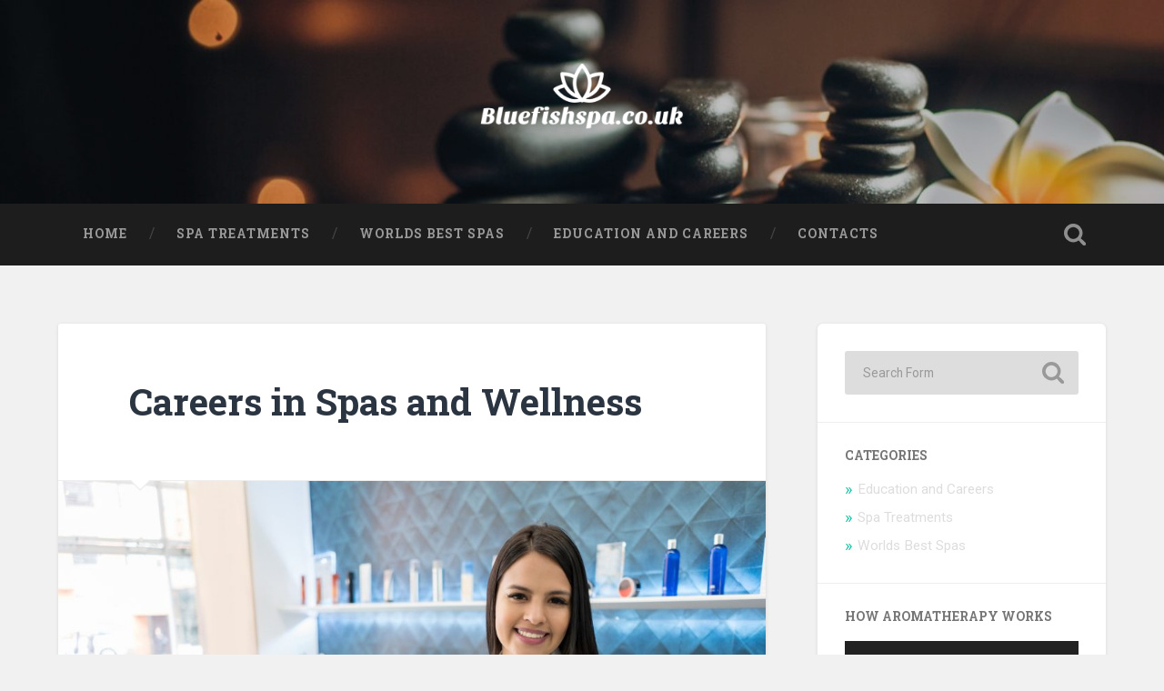

--- FILE ---
content_type: text/html; charset=UTF-8
request_url: https://bluefishspa.co.uk/careers-in-spas-and-wellness/
body_size: 7318
content:


<!DOCTYPE html>

<html lang="en-GB">

	<head>
		
		<meta charset="UTF-8">
		<meta name="viewport" content="width=device-width, initial-scale=1.0, maximum-scale=1.0, user-scalable=no" >
						 
		<title>Careers in Spas and Wellness &#8211; Bluefishspa.co.uk</title>
<link rel='dns-prefetch' href='//s.w.org' />
<link rel="alternate" type="application/rss+xml" title="Bluefishspa.co.uk &raquo; Feed" href="https://bluefishspa.co.uk/feed/" />
		<script type="text/javascript">
			window._wpemojiSettings = {"baseUrl":"https:\/\/s.w.org\/images\/core\/emoji\/2.4\/72x72\/","ext":".png","svgUrl":"https:\/\/s.w.org\/images\/core\/emoji\/2.4\/svg\/","svgExt":".svg","source":{"concatemoji":"https:\/\/bluefishspa.co.uk\/wp-includes\/js\/wp-emoji-release.min.js?ver=4.9.3"}};
			!function(a,b,c){function d(a,b){var c=String.fromCharCode;l.clearRect(0,0,k.width,k.height),l.fillText(c.apply(this,a),0,0);var d=k.toDataURL();l.clearRect(0,0,k.width,k.height),l.fillText(c.apply(this,b),0,0);var e=k.toDataURL();return d===e}function e(a){var b;if(!l||!l.fillText)return!1;switch(l.textBaseline="top",l.font="600 32px Arial",a){case"flag":return!(b=d([55356,56826,55356,56819],[55356,56826,8203,55356,56819]))&&(b=d([55356,57332,56128,56423,56128,56418,56128,56421,56128,56430,56128,56423,56128,56447],[55356,57332,8203,56128,56423,8203,56128,56418,8203,56128,56421,8203,56128,56430,8203,56128,56423,8203,56128,56447]),!b);case"emoji":return b=d([55357,56692,8205,9792,65039],[55357,56692,8203,9792,65039]),!b}return!1}function f(a){var c=b.createElement("script");c.src=a,c.defer=c.type="text/javascript",b.getElementsByTagName("head")[0].appendChild(c)}var g,h,i,j,k=b.createElement("canvas"),l=k.getContext&&k.getContext("2d");for(j=Array("flag","emoji"),c.supports={everything:!0,everythingExceptFlag:!0},i=0;i<j.length;i++)c.supports[j[i]]=e(j[i]),c.supports.everything=c.supports.everything&&c.supports[j[i]],"flag"!==j[i]&&(c.supports.everythingExceptFlag=c.supports.everythingExceptFlag&&c.supports[j[i]]);c.supports.everythingExceptFlag=c.supports.everythingExceptFlag&&!c.supports.flag,c.DOMReady=!1,c.readyCallback=function(){c.DOMReady=!0},c.supports.everything||(h=function(){c.readyCallback()},b.addEventListener?(b.addEventListener("DOMContentLoaded",h,!1),a.addEventListener("load",h,!1)):(a.attachEvent("onload",h),b.attachEvent("onreadystatechange",function(){"complete"===b.readyState&&c.readyCallback()})),g=c.source||{},g.concatemoji?f(g.concatemoji):g.wpemoji&&g.twemoji&&(f(g.twemoji),f(g.wpemoji)))}(window,document,window._wpemojiSettings);
		</script>
		<style type="text/css">
img.wp-smiley,
img.emoji {
	display: inline !important;
	border: none !important;
	box-shadow: none !important;
	height: 1em !important;
	width: 1em !important;
	margin: 0 .07em !important;
	vertical-align: -0.1em !important;
	background: none !important;
	padding: 0 !important;
}
</style>
<link rel='stylesheet' id='contact-form-7-css'  href='https://bluefishspa.co.uk/wp-content/plugins/contact-form-7/includes/css/styles.css?ver=5.1.1' type='text/css' media='all' />
<link rel='stylesheet' id='rs-plugin-settings-css'  href='https://bluefishspa.co.uk/wp-content/plugins/revslider/public/assets/css/settings.css?ver=5.4.6.3.1' type='text/css' media='all' />
<style id='rs-plugin-settings-inline-css' type='text/css'>
#rs-demo-id {}
</style>
<link rel='stylesheet' id='baskerville_googleFonts-css'  href='//fonts.googleapis.com/css?family=Roboto+Slab%3A400%2C700%7CRoboto%3A400%2C400italic%2C700%2C700italic%2C300%7CPacifico%3A400&#038;ver=1' type='text/css' media='all' />
<link rel='stylesheet' id='baskerville_style-css'  href='https://bluefishspa.co.uk/wp-content/themes/baskerville/style.css?ver=1.0' type='text/css' media='all' />
<script type='text/javascript' src='https://bluefishspa.co.uk/wp-includes/js/jquery/jquery.js?ver=1.12.4'></script>
<script type='text/javascript' src='https://bluefishspa.co.uk/wp-includes/js/jquery/jquery-migrate.min.js?ver=1.4.1'></script>
<script type='text/javascript' src='https://bluefishspa.co.uk/wp-content/plugins/revslider/public/assets/js/jquery.themepunch.tools.min.js?ver=5.4.6.3.1'></script>
<script type='text/javascript' src='https://bluefishspa.co.uk/wp-content/plugins/revslider/public/assets/js/jquery.themepunch.revolution.min.js?ver=5.4.6.3.1'></script>
<script type='text/javascript' src='https://bluefishspa.co.uk/wp-content/themes/baskerville/js/imagesloaded.pkgd.js?ver=1'></script>
<script type='text/javascript' src='https://bluefishspa.co.uk/wp-content/themes/baskerville/js/flexslider.min.js?ver=1'></script>
<link rel='https://api.w.org/' href='https://bluefishspa.co.uk/wp-json/' />
<link rel="EditURI" type="application/rsd+xml" title="RSD" href="https://bluefishspa.co.uk/xmlrpc.php?rsd" />
<link rel="wlwmanifest" type="application/wlwmanifest+xml" href="https://bluefishspa.co.uk/wp-includes/wlwmanifest.xml" /> 
<link rel='prev' title='Hot Springs' href='https://bluefishspa.co.uk/hot-springs/' />
<link rel='next' title='Becoming a Massage Therapist' href='https://bluefishspa.co.uk/becoming-a-massage-therapist/' />
<meta name="generator" content="WordPress 4.9.3" />
<link rel="canonical" href="https://bluefishspa.co.uk/careers-in-spas-and-wellness/" />
<link rel='shortlink' href='https://bluefishspa.co.uk/?p=42' />
<link rel="alternate" type="application/json+oembed" href="https://bluefishspa.co.uk/wp-json/oembed/1.0/embed?url=https%3A%2F%2Fbluefishspa.co.uk%2Fcareers-in-spas-and-wellness%2F" />
<meta name="generator" content="Powered by WPBakery Page Builder - drag and drop page builder for WordPress."/>
<!--[if lte IE 9]><link rel="stylesheet" type="text/css" href="https://bluefishspa.co.uk/wp-content/plugins/js_composer/assets/css/vc_lte_ie9.min.css" media="screen"><![endif]--><meta name="generator" content="Powered by Slider Revolution 5.4.6.3.1 - responsive, Mobile-Friendly Slider Plugin for WordPress with comfortable drag and drop interface." />
<link rel="icon" href="https://bluefishspa.co.uk/wp-content/uploads/sites/67/2019/03/cropped-icon-32x32.png" sizes="32x32" />
<link rel="icon" href="https://bluefishspa.co.uk/wp-content/uploads/sites/67/2019/03/cropped-icon-192x192.png" sizes="192x192" />
<link rel="apple-touch-icon-precomposed" href="https://bluefishspa.co.uk/wp-content/uploads/sites/67/2019/03/cropped-icon-180x180.png" />
<meta name="msapplication-TileImage" content="https://bluefishspa.co.uk/wp-content/uploads/sites/67/2019/03/cropped-icon-270x270.png" />
<script type="text/javascript">function setREVStartSize(e){
				try{ var i=jQuery(window).width(),t=9999,r=0,n=0,l=0,f=0,s=0,h=0;					
					if(e.responsiveLevels&&(jQuery.each(e.responsiveLevels,function(e,f){f>i&&(t=r=f,l=e),i>f&&f>r&&(r=f,n=e)}),t>r&&(l=n)),f=e.gridheight[l]||e.gridheight[0]||e.gridheight,s=e.gridwidth[l]||e.gridwidth[0]||e.gridwidth,h=i/s,h=h>1?1:h,f=Math.round(h*f),"fullscreen"==e.sliderLayout){var u=(e.c.width(),jQuery(window).height());if(void 0!=e.fullScreenOffsetContainer){var c=e.fullScreenOffsetContainer.split(",");if (c) jQuery.each(c,function(e,i){u=jQuery(i).length>0?u-jQuery(i).outerHeight(!0):u}),e.fullScreenOffset.split("%").length>1&&void 0!=e.fullScreenOffset&&e.fullScreenOffset.length>0?u-=jQuery(window).height()*parseInt(e.fullScreenOffset,0)/100:void 0!=e.fullScreenOffset&&e.fullScreenOffset.length>0&&(u-=parseInt(e.fullScreenOffset,0))}f=u}else void 0!=e.minHeight&&f<e.minHeight&&(f=e.minHeight);e.c.closest(".rev_slider_wrapper").css({height:f})					
				}catch(d){console.log("Failure at Presize of Slider:"+d)}
			};</script>
		<style type="text/css" id="wp-custom-css">
			.comment-respond, 
.credits-left.fleft span, .credits-right.fright span {
	display: none;
}

.post-author:before {
	background-color: #fff;
}

.post-author:after {
	border-left-color: #fff;
  border-right-color: #fff;
}

body a {
	color: #DDDDDD;
}		</style>
	<noscript><style type="text/css"> .wpb_animate_when_almost_visible { opacity: 1; }</style></noscript>	
	</head>
	
	<body data-rsssl=1 class="post-template-default single single-post postid-42 single-format-standard has-featured-image single single-post wpb-js-composer js-comp-ver-5.4.4 vc_responsive">

			
		<div class="header section small-padding bg-dark bg-image" style="background-image: url( https://bluefishspa.co.uk/wp-content/uploads/sites/67/2019/10/cropped-10-3.jpg );">
		
			<div class="cover"></div>
			
			<div class="header-search-block bg-graphite hidden">
			
				<form method="get" class="searchform" action="https://bluefishspa.co.uk/">
	<input type="search" value="" placeholder="Search Form" name="s" class="s" /> 
	<input type="submit" class="searchsubmit" value="Search">
</form>			
			</div><!-- .header-search-block -->
					
			<div class="header-inner section-inner">
			
								
					<div class="blog-logo">
					
				        <a class="logo" href='https://bluefishspa.co.uk/' title='Bluefishspa.co.uk &mdash; Spas and Wellness-Everything You need to know' rel='home'>
				        	<img src='https://bluefishspa.co.uk/wp-content/uploads/sites/67/2019/03/logo.png' alt='Bluefishspa.co.uk'>
				        </a>
			        
					</div>
			
											
			</div><!-- .header-inner -->
						
		</div><!-- .header -->
		
		<div class="navigation section no-padding bg-dark">
		
			<div class="navigation-inner section-inner">
			
				<div class="nav-toggle fleft hidden">
					
					<div class="bar"></div>
					<div class="bar"></div>
					<div class="bar"></div>
					
					<div class="clear"></div>
					
				</div>
						
				<ul class="main-menu">
				
					<li id="menu-item-111" class="menu-item menu-item-type-post_type menu-item-object-page current_page_parent menu-item-111"><a href="https://bluefishspa.co.uk/home/">Home</a></li>
<li id="menu-item-113" class="menu-item menu-item-type-taxonomy menu-item-object-category menu-item-113"><a href="https://bluefishspa.co.uk/category/spa-treatments/">Spa Treatments</a></li>
<li id="menu-item-114" class="menu-item menu-item-type-taxonomy menu-item-object-category menu-item-114"><a href="https://bluefishspa.co.uk/category/worlds-best-spas/">Worlds Best Spas</a></li>
<li id="menu-item-115" class="menu-item menu-item-type-taxonomy menu-item-object-category current-post-ancestor current-menu-parent current-post-parent menu-item-115"><a href="https://bluefishspa.co.uk/category/education-and-careers/">Education and Careers</a></li>
<li id="menu-item-110" class="menu-item menu-item-type-post_type menu-item-object-page menu-item-110"><a href="https://bluefishspa.co.uk/contacts/">Contacts</a></li>
											
				 </ul><!-- .main-menu -->
				 
				 <a class="search-toggle fright" href="#"></a>
				 
				 <div class="clear"></div>
				 
			</div><!-- .navigation-inner -->
			
		</div><!-- .navigation -->
		
		<div class="mobile-navigation section bg-graphite no-padding hidden">
					
			<ul class="mobile-menu">
			
				<li class="menu-item menu-item-type-post_type menu-item-object-page current_page_parent menu-item-111"><a href="https://bluefishspa.co.uk/home/">Home</a></li>
<li class="menu-item menu-item-type-taxonomy menu-item-object-category menu-item-113"><a href="https://bluefishspa.co.uk/category/spa-treatments/">Spa Treatments</a></li>
<li class="menu-item menu-item-type-taxonomy menu-item-object-category menu-item-114"><a href="https://bluefishspa.co.uk/category/worlds-best-spas/">Worlds Best Spas</a></li>
<li class="menu-item menu-item-type-taxonomy menu-item-object-category current-post-ancestor current-menu-parent current-post-parent menu-item-115"><a href="https://bluefishspa.co.uk/category/education-and-careers/">Education and Careers</a></li>
<li class="menu-item menu-item-type-post_type menu-item-object-page menu-item-110"><a href="https://bluefishspa.co.uk/contacts/">Contacts</a></li>
										
			 </ul><!-- .main-menu -->
		
		</div><!-- .mobile-navigation -->
<div class="wrapper section medium-padding">
										
	<div class="section-inner">
	
		<div class="content fleft">
												        
									
				<div id="post-42" class="post-42 post type-post status-publish format-standard has-post-thumbnail hentry category-education-and-careers">

									
					<div class="post-header">

												
						    <h1 class="post-title"><a href="https://bluefishspa.co.uk/careers-in-spas-and-wellness/" rel="bookmark" title="Careers in Spas and Wellness">Careers in Spas and Wellness</a></h1>

											    
					</div><!-- .post-header -->
					
										
						<div class="featured-media">
						
							<img width="945" height="630" src="https://bluefishspa.co.uk/wp-content/uploads/sites/67/2018/10/12-2.jpg" class="attachment-post-image size-post-image wp-post-image" alt="" srcset="https://bluefishspa.co.uk/wp-content/uploads/sites/67/2018/10/12-2.jpg 2120w, https://bluefishspa.co.uk/wp-content/uploads/sites/67/2018/10/12-2-300x200.jpg 300w, https://bluefishspa.co.uk/wp-content/uploads/sites/67/2018/10/12-2-768x512.jpg 768w, https://bluefishspa.co.uk/wp-content/uploads/sites/67/2018/10/12-2-1024x683.jpg 1024w" sizes="(max-width: 945px) 100vw, 945px" />									
						</div><!-- .featured-media -->
					
																			                                    	    
					<div class="post-content">
						
						<p><img style="max-height: 250px; float: right; margin: 10px;" src="https://bluefishspa.co.uk/wp-content/uploads/sites/67/2018/10/12-1.jpg" /></p>
<p>In 2018 alone, there were over 2.7 million jobs in the spa and wellness market. This number continues to <a href="http://www.spaandwellnesscareers.com/career_paths.cfm">increase</a> as society continues to focus more heavily on health, wellness and overall well being. Some of the jobs in the spa beyond just massage therapy:</p>
<ul>
<li>Spa Manager; spas of all shapes and sizes need leaders to manage the day to day operations from staff to food to appointments.</li>
<li>Sales and reservations; those responsible for creating and selling services and packages at the spa are the backbone and ensure and guarantee the revenue for the spa</li>
<li>Marketing and promotion; having a team or an individual who is in charge of selling the spa through brand awareness, social media and other advertising campaigns.</li>
<li>Designer and landscaping; someone has to be in charge of designing the space in a way that is thoughtful, quiet and relaxing.</li>
<li>holistic specialists; with a heavier focus on holistic practices and medicine, spas are looking for those who specialize in this type of practice or treatment.</li>
<li>Beauty technicians; many spas offer face and facial services such as eyebrows, eyelashes, and facials and there are lots of opportunities to get into spas and practice these treatments.</li>
</ul>
<time class='found-date' style='display: none' datetime='2018-10-01'>2018-10-01</time>						
						<div class="clear"></div>
									        
					</div><!-- .post-content -->
					            					
					<div class="post-meta-container">
						
						<div class="post-author">
						
							<div class="post-author-content">
							
								<h4>shirley</h4>
								
																
								<div class="author-links">
									
									<a class="author-link-posts" title="Author archive" href="https://bluefishspa.co.uk/author/shirley/">Author archive</a>
									
																		
								</div><!-- .author-links -->
							
							</div><!-- .post-author-content -->
						
						</div><!-- .post-author -->
						
						<div class="post-meta">
						
							<p class="post-date">1st October 2018</p>
							
														
							<p class="post-categories"><a href="https://bluefishspa.co.uk/category/education-and-careers/" rel="category tag">Education and Careers</a></p>
							
														
							<div class="clear"></div>
							
							<div class="post-nav">
							
																
									<a class="post-nav-prev" title="Previous post: Hot Springs" href="https://bluefishspa.co.uk/hot-springs/">Previous Post</a>
							
																	
									<a class="post-nav-next" title="Next post: Becoming a Massage Therapist" href="https://bluefishspa.co.uk/becoming-a-massage-therapist/">Next Post</a>
							
																
																	
								<div class="clear"></div>
							
							</div>
						
						</div><!-- .post-meta -->
						
						<div class="clear"></div>
							
					</div><!-- .post-meta-container -->
																		
																	                        
						
			</div><!-- .post -->
		
		</div><!-- .content -->
		
		
	<div class="sidebar fright" role="complementary">
	
		<div class="widget widget_search"><div class="widget-content"><form method="get" class="searchform" action="https://bluefishspa.co.uk/">
	<input type="search" value="" placeholder="Search Form" name="s" class="s" /> 
	<input type="submit" class="searchsubmit" value="Search">
</form></div><div class="clear"></div></div><div class="widget widget_categories"><div class="widget-content"><h3 class="widget-title">Categories</h3>		<ul>
	<li class="cat-item cat-item-8"><a href="https://bluefishspa.co.uk/category/education-and-careers/" >Education and Careers</a>
</li>
	<li class="cat-item cat-item-6"><a href="https://bluefishspa.co.uk/category/spa-treatments/" >Spa Treatments</a>
</li>
	<li class="cat-item cat-item-7"><a href="https://bluefishspa.co.uk/category/worlds-best-spas/" >Worlds Best Spas</a>
</li>
		</ul>
</div><div class="clear"></div></div><div class="widget widget_media_video"><div class="widget-content"><h3 class="widget-title">How Aromatherapy Works</h3><div style="width:100%;" class="wp-video"><!--[if lt IE 9]><script>document.createElement('video');</script><![endif]-->
<video class="wp-video-shortcode" id="video-42-1" preload="metadata" controls="controls"><source type="video/youtube" src="https://www.youtube.com/watch?v=-3PDbSuCfYs&#038;_=1" /><a href="https://www.youtube.com/watch?v=-3PDbSuCfYs">https://www.youtube.com/watch?v=-3PDbSuCfYs</a></video></div></div><div class="clear"></div></div>		<div class="widget widget_recent_entries"><div class="widget-content">		<h3 class="widget-title">Recent Posts</h3>		<ul>
											<li>
					<a href="https://bluefishspa.co.uk/the-psychological-benefits-of-contrast-therapy-in-modern-spas/">The Psychological Benefits of Contrast Therapy in Modern Spas</a>
									</li>
											<li>
					<a href="https://bluefishspa.co.uk/visit-the-home-of-the-sauna/">Visit the Home of the Sauna</a>
									</li>
											<li>
					<a href="https://bluefishspa.co.uk/why-spas-invest-in-wall-art-pieces/">Why SPAs Invest in Wall Art Pieces</a>
									</li>
											<li>
					<a href="https://bluefishspa.co.uk/can-you-use-nicotine-pouches-at-the-spa/">Can You Use Nicotine Pouches at the Spa?</a>
									</li>
											<li>
					<a href="https://bluefishspa.co.uk/wall-art-pieces-for-spas/">Wall Art Pieces for Spas</a>
									</li>
					</ul>
		</div><div class="clear"></div></div>		
	</div><!-- .sidebar -->

		
		<div class="clear"></div>
		
	</div><!-- .section-inner -->

</div><!-- .wrapper -->
		
<div class="footer section medium-padding bg-graphite">

	
</div><!-- .footer -->

<div class="credits section bg-dark small-padding">

	<div class="credits-inner section-inner">

		<p class="credits-left fleft">
		
			&copy; 2026 <a href="https://bluefishspa.co.uk" title="Bluefishspa.co.uk">Bluefishspa.co.uk</a><span> &mdash; Powered by <a href="http://www.wordpress.org">WordPress</a></span>
		
		</p>
		
		<p class="credits-right fright">
			
			<span>Theme by <a href="https://www.andersnoren.se">Anders Noren</a> &mdash; </span><a class="tothetop" title="To the top" href="#">Up &uarr;</a>
			
		</p>
		
		<div class="clear"></div>
	
	</div><!-- .credits-inner -->
	
</div><!-- .credits -->

<link rel='stylesheet' id='mediaelement-css'  href='https://bluefishspa.co.uk/wp-includes/js/mediaelement/mediaelementplayer-legacy.min.css?ver=4.2.6-78496d1' type='text/css' media='all' />
<link rel='stylesheet' id='wp-mediaelement-css'  href='https://bluefishspa.co.uk/wp-includes/js/mediaelement/wp-mediaelement.min.css?ver=4.9.3' type='text/css' media='all' />
<script type='text/javascript'>
/* <![CDATA[ */
var wpcf7 = {"apiSettings":{"root":"https:\/\/bluefishspa.co.uk\/wp-json\/contact-form-7\/v1","namespace":"contact-form-7\/v1"}};
/* ]]> */
</script>
<script type='text/javascript' src='https://bluefishspa.co.uk/wp-content/plugins/contact-form-7/includes/js/scripts.js?ver=5.1.1'></script>
<script type='text/javascript' src='https://bluefishspa.co.uk/wp-includes/js/imagesloaded.min.js?ver=3.2.0'></script>
<script type='text/javascript' src='https://bluefishspa.co.uk/wp-includes/js/masonry.min.js?ver=3.3.2'></script>
<script type='text/javascript' src='https://bluefishspa.co.uk/wp-content/themes/baskerville/js/global.js?ver=4.9.3'></script>
<script type='text/javascript' src='https://bluefishspa.co.uk/wp-includes/js/wp-embed.min.js?ver=4.9.3'></script>
<script type='text/javascript'>
var mejsL10n = {"language":"en","strings":{"mejs.install-flash":"You are using a browser that does not have Flash player enabled or installed. Please turn on your Flash player plugin or download the latest version from https:\/\/get.adobe.com\/flashplayer\/","mejs.fullscreen-off":"Turn off Fullscreen","mejs.fullscreen-on":"Go Fullscreen","mejs.download-video":"Download Video","mejs.fullscreen":"Fullscreen","mejs.time-jump-forward":["Jump forward 1 second","Jump forward %1 seconds"],"mejs.loop":"Toggle Loop","mejs.play":"Play","mejs.pause":"Pause","mejs.close":"Close","mejs.time-slider":"Time Slider","mejs.time-help-text":"Use Left\/Right Arrow keys to advance one second, Up\/Down arrows to advance ten seconds.","mejs.time-skip-back":["Skip back 1 second","Skip back %1 seconds"],"mejs.captions-subtitles":"Captions\/Subtitles","mejs.captions-chapters":"Chapters","mejs.none":"None","mejs.mute-toggle":"Mute Toggle","mejs.volume-help-text":"Use Up\/Down Arrow keys to increase or decrease volume.","mejs.unmute":"Unmute","mejs.mute":"Mute","mejs.volume-slider":"Volume Slider","mejs.video-player":"Video Player","mejs.audio-player":"Audio Player","mejs.ad-skip":"Skip ad","mejs.ad-skip-info":["Skip in 1 second","Skip in %1 seconds"],"mejs.source-chooser":"Source Chooser","mejs.stop":"Stop","mejs.speed-rate":"Speed Rate","mejs.live-broadcast":"Live Broadcast","mejs.afrikaans":"Afrikaans","mejs.albanian":"Albanian","mejs.arabic":"Arabic","mejs.belarusian":"Belarusian","mejs.bulgarian":"Bulgarian","mejs.catalan":"Catalan","mejs.chinese":"Chinese","mejs.chinese-simplified":"Chinese (Simplified)","mejs.chinese-traditional":"Chinese (Traditional)","mejs.croatian":"Croatian","mejs.czech":"Czech","mejs.danish":"Danish","mejs.dutch":"Dutch","mejs.english":"English","mejs.estonian":"Estonian","mejs.filipino":"Filipino","mejs.finnish":"Finnish","mejs.french":"French","mejs.galician":"Galician","mejs.german":"German","mejs.greek":"Greek","mejs.haitian-creole":"Haitian Creole","mejs.hebrew":"Hebrew","mejs.hindi":"Hindi","mejs.hungarian":"Hungarian","mejs.icelandic":"Icelandic","mejs.indonesian":"Indonesian","mejs.irish":"Irish","mejs.italian":"Italian","mejs.japanese":"Japanese","mejs.korean":"Korean","mejs.latvian":"Latvian","mejs.lithuanian":"Lithuanian","mejs.macedonian":"Macedonian","mejs.malay":"Malay","mejs.maltese":"Maltese","mejs.norwegian":"Norwegian","mejs.persian":"Persian","mejs.polish":"Polish","mejs.portuguese":"Portuguese","mejs.romanian":"Romanian","mejs.russian":"Russian","mejs.serbian":"Serbian","mejs.slovak":"Slovak","mejs.slovenian":"Slovenian","mejs.spanish":"Spanish","mejs.swahili":"Swahili","mejs.swedish":"Swedish","mejs.tagalog":"Tagalog","mejs.thai":"Thai","mejs.turkish":"Turkish","mejs.ukrainian":"Ukrainian","mejs.vietnamese":"Vietnamese","mejs.welsh":"Welsh","mejs.yiddish":"Yiddish"}};
</script>
<script type='text/javascript' src='https://bluefishspa.co.uk/wp-includes/js/mediaelement/mediaelement-and-player.min.js?ver=4.2.6-78496d1'></script>
<script type='text/javascript' src='https://bluefishspa.co.uk/wp-includes/js/mediaelement/mediaelement-migrate.min.js?ver=4.9.3'></script>
<script type='text/javascript'>
/* <![CDATA[ */
var _wpmejsSettings = {"pluginPath":"\/wp-includes\/js\/mediaelement\/","classPrefix":"mejs-","stretching":"responsive"};
/* ]]> */
</script>
<script type='text/javascript' src='https://bluefishspa.co.uk/wp-includes/js/mediaelement/wp-mediaelement.min.js?ver=4.9.3'></script>
<script type='text/javascript' src='https://bluefishspa.co.uk/wp-includes/js/mediaelement/renderers/vimeo.min.js?ver=4.2.6-78496d1'></script>
<theme-name style='display: none;'>baskerville</theme-name>
</body>
</html>